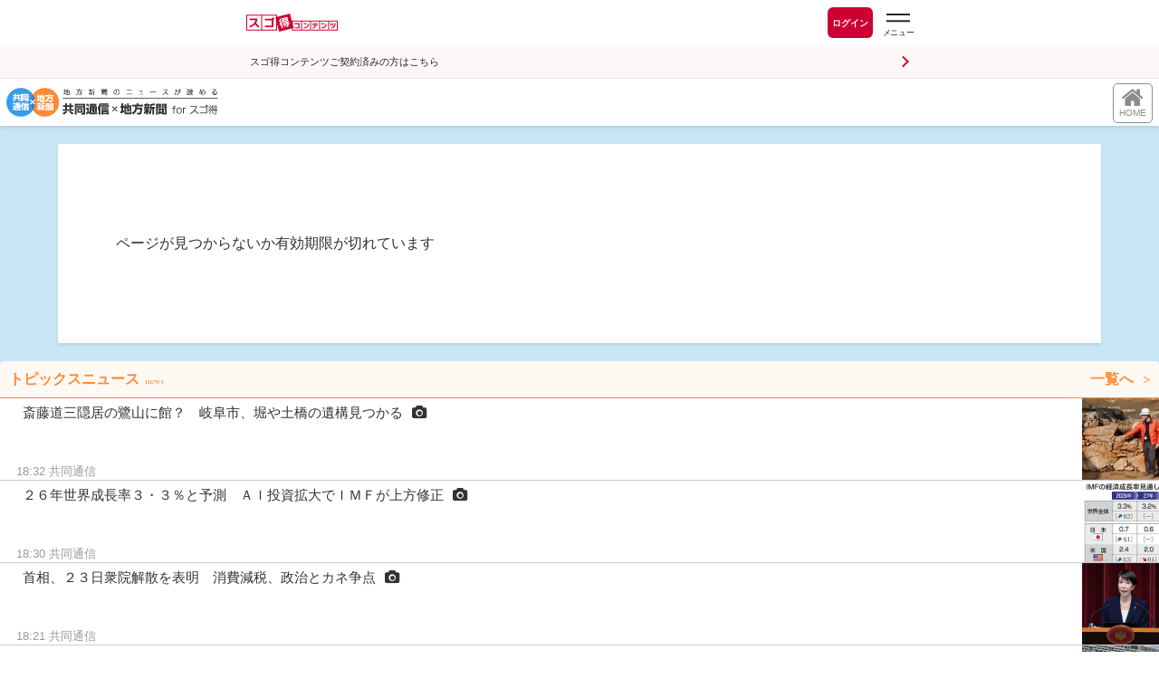

--- FILE ---
content_type: text/html; charset=UTF-8
request_url: https://www.sugotoku.docomo.ne.jp/cs/cpsite.html?url=https://api.provide.newsmart.jp/sugotoku/detail/main/1000_1103445
body_size: 4952
content:
<!DOCTYPE html>
<html lang="ja">
<head>
  <meta charset="utf-8">
  <title>Not Found | 共同通信 × 地方新聞 forスゴ得</title>
  
  <meta name="keywords" content="">
  <meta name="description" content="">
  <link href="//maxcdn.bootstrapcdn.com/font-awesome/4.2.0/css/font-awesome.min.css" rel="stylesheet">
  <link rel="stylesheet" href="https://api.provide.newsmart.jp/css/style-min.php?v=20191105">
  <link href="https://api.provide.newsmart.jp/apple-touch-icon.png" rel="apple-touch-icon-precomposed">
  <!-- Global site tag (gtag.js) - Google Analytics -->
  <script async src="https://www.googletagmanager.com/gtag/js?id=G-CV7Z922CDF"></script>
  <script>
    window.dataLayer = window.dataLayer || [];
    function gtag(){dataLayer.push(arguments);}
    gtag('js', new Date());

    const ga_set = {"cookie_domain":"sugotoku.docomo.ne.jp","custom_map":{"dimension1":"charge_type"},"charge_type":"Paid"};
    let loc = window.location.pathname + window.location.search;
    loc = loc.replace('/cs/cpsite.html?url=https://api.provide.newsmart.jp', '');
    const amp = loc.indexOf('&');
    if (loc.indexOf('?') == -1 && amp != -1) {
      loc = loc.substring(0, amp) + '?' + loc.substring(amp + 1);
    }
    ga_set['page_path'] = loc;
    gtag('config', 'G-CV7Z922CDF', ga_set);
    gtag('config', 'UA-51066336-1', ga_set);
  </script>
<link rel=stylesheet href="/source/sites/default/files/cmn/css/cpsite.css?202506250200" id=dcm_shared_css>
<script src="/source/sites/default/files/cmn/js/dcm.cpsite.libs.js?202406061530"></script>
<script src="/source/sites/default/files/cmn/js/dcm.cpsite.js?202510151200"></script>
<noscript><iframe src="//www.googletagmanager.com/ns.html?id=GTM-54RPL4" height="0" width="0" style="display:none;visibility:hidden"></iframe></noscript><script>(function(w,d,s,l,i){w[l]=w[l]||[];w[l].push({'gtm.start':new Date().getTime(),event:'gtm.js'});var f=d.getElementsByTagName(s)[0],j=d.createElement(s),dl=l!='dataLayer'?'&l='+l:'';j.async=true;j.src='//www.googletagmanager.com/gtm.js?id='+i+dl;f.parentNode.insertBefore(j,f);})(window,document,'script','dataLayer','GTM-54RPL4');</script>
<meta name="viewport" content="width=device-width,minimum-scale=1.0,maximum-scale=1.0,user-scalable=0">
<meta name="format-detection" content="telephone=no">
<meta name="apple-mobile-web-app-capable" content="no">
<meta name="apple-mobile-web-app-status-bar-style" content="default">
</head>
<body>
<!-- ◆ヘッダー -->
<div class="dcm_mainHeader dcm_header">
    <div class="dcm_header-status-wrapper">
        <div class="dcm_contents-wrapper">
            <div class="dcm_contents-wrapper-inner">
                <div class="dcm_header-status">
                
                    <!-- ◆ロゴ -->
                    <div class="dcm_logo-wrapper">
                    <a href="/cs/top.html" class="dcm_home-link" target="_self">
                        <img class="dcm_logo" src="/fnt/cms/design_img/renewal2025/docomo_logo.svg" alt="スゴ得コンテンツ">
                    </a>
                    </div>
                    <!-- ◆会員ステータス・ログインボタン -->
                    <a href="/cs/auth/authenticationauth.html" class="dcm_status-link">
                    <span>ログイン</span>
                    </a>
                    
                    <!-- ◆ハンバーガーメニュー -->
                    <button class="dcm_button-open" id="dcm_js_button_open" type="button" aria-label="スゴ得のメニューはこちらから" data-role="none">
                    <img src="/fnt/cms/design_img/renewal2025/menu.svg" alt="スゴ得のメニューはこちらから">
                    </button>
                </div>
            </div>
        </div>
        <!-- ◆未認証向けのログインボタン -->
        <div class="dcm_header-login-wrapper">
            <a href="/cs/auth/authenticationauth.html" class="dcm_content dcm_header-login">スゴ得コンテンツご契約済みの方はこちら</a>
        </div>
    </div>

    <!-- ◆ハンバーガーメニュー（中身） -->
    <nav class="dcm_mainNavigation dcm_header-navigation dcm_drawer dcm_drawer-enter" id="dcm_js_drawer">
    <div class="dcm_header-navigation-title-wrapper">
        <button class="dcm_header-navigation-button-close" id="dcm_js_button_close" type="button" data-role="none">
        <img src="/fnt/cms/design_img/renewal2025/close.svg">
        </button>
        <h1 class="dcm_header-navigation-title">メニュー</h1>
    </div>
    
    <!--◆検索-->
    <form class="dcm_header-navigation-search-form dcm_js_navigation-search-form">
        <div class="dcm_header-navigation-radio-wrapper">
        <input class="dcm_js_navigation-radio" type="radio" id="dcm_contents" value="contents" name="search-type" checked data-role="none">
        <label for="dcm_contents" data-role="none">コンテンツを探す</label>
        <input class="dcm_js_navigation-radio" type="radio" id="dcm_coupon" name="search-type" value="coupon" data-role="none">
        <label for="dcm_coupon" data-role="none">クーポンを探す</label>
        </div>
        <div class="dcm_header-navigation-free-word-wrapper">
        <input class="dcm_js_navigation-search-text" name="q" autocomplete="off" placeholder="キーワードでコンテンツを検索" data-role="none">
        <button data-role="none"><img src="/fnt/cms/design_img/renewal2025/common_icon_search.svg"></button>
        </div>
    </form>
    <div class="dcm_header-navigation-link-wrapper">
        <a class="dcm_header-navigation-link" href="/cs/case/scene/index.html">
        <span class="large">生活シーン</span>
        <span>から探す</span>
        </a>
        <a class="dcm_header-navigation-link" href="/cs/case/lifestyle/index.html">
        <span class="large">ライフ</span>
        <span class="large">スタイル</span>
        <span>から探す</span>
        </a>
    </div>
    
    <!--◆主要リンク-->
    <ul class="dcm_main-navigation">
        <li>
        <a class="dcm_main-navigation-top" href="/cs/top.html">スゴ得コンテンツトップ</a>
        </li>
        <li>
        <a class="dcm_main-navigation-contents" href="/cs/contents/index.html">コンテンツ・アプリを使う<span class="dcm_js_navigation-contents-new dcm_main-navigation-new">NEW</span></a>
        </li>
        <li>
        <a class="dcm_main-navigation-dpoint" href="/cs/pt/point.html">dポイントをためる</a>
        </li>
        <li>
        <a class="dcm_main-navigation-medal" href="/cs/pt/medal/index.html">メダルであそぶ</a>
        </li>
        <li>
        <a class="dcm_main-navigation-coupon" href="/cs/toku/index.html">クーポンを探す<span class="dcm_js_navigation-coupon-new dcm_main-navigation-new">NEW</span></a>
        </li>
        <li>
        <a class="dcm_main-navigation-lottery" href="/cs/lottery-coupon-lp.html">毎日抽選に参加する<span class="dcm_js_navigation-lottery-can-play dcm_main-navigation-can-play"></span></a>
        </li>
        <li>
        <a class="dcm_main-navigation-challenge" href="/cs/pt/challenge-top.html">毎日チャレンジに参加する<span class="dcm_js_navigation-challenge-can-play dcm_main-navigation-can-play"></span></a>
        </li>
        <li>
        <a class="dcm_main-navigation-roulette" href="https://www.sugotoku.docomo.ne.jp/cs/cpsite.html?url=https%3A%2F%2Fwww.sugotoku-medal.com%2Fmedal%2Fplay%2F1">ルーレットを回す</a>
        </li>
    </ul>
    <ul class="dcm_main-navigation2">
        <li>
        <a class="dcm_main-navigation2-news" href="/cs/news/detail.html">お知らせ</a>
        </li>
        <li>
        <a class="dcm_main-navigation2-service" href="/cs/about.html">スゴ得とは</a>
        </li>
        <li>
        <a class="dcm_main-navigation2-tutorial" href="/cs/tutorial.html">使い方ガイド</a>
        </li>
        <li>
        <a class="dcm_main-navigation2-faq" href="/cs/faq.html">よくあるご質問</a>
        </li>
    </ul>
    
    <!--◆サブリンク【設定・ヘルプ】-->
    <div class="dcm_sub-navigation-wrapper">
        <h2 class="dcm_sub-navigation-title">設定・ヘルプ</h2>
        <ul class="dcm_sub-navigation">
        <li>
            <a href="/cs/device.html">推奨環境・対応機種</a>
        </li>
        </ul>
    </div>
    </nav>
    <div class="dcm_header-overlay dcm_overlay" id="dcm_js_overlay"></div>
</div>

<div id="top" class="container">
  <div class="topLinkWrap"><a id="toTop" class="icon-up" href="#top">TOP</a></div>

<header id="header">
  <h1><a href="/cs/cpsite.html?url=https://api.provide.newsmart.jp/"><img src="https://api.provide.newsmart.jp/images/headerLogo2.png" alt="共同通信 × 地方新聞 forスゴ得"></a></h1>
  <a href="/cs/cpsite.html?url=https://api.provide.newsmart.jp/" class="btnHome">HOME</a>
</header>

<div id="main" class="errorPage">
  <div class="message">ページが見つからないか有効期限が切れています</div>
</div>
<div id="sub">
  <section class="newslist-outer">
    <h2 class="detailListTitle">
        <a href="/cs/cpsite.html?url=https://api.provide.newsmart.jp/sugotoku/index/0#main-1-1">トピックスニュース <span class="serif">news</span>        <span class="detailListLink">一覧へ</span></a>
    </h2>
    <div>
      <ul class="newslist content">
        <li style="display: list-item;"><a href="/cs/cpsite.html?url=https://api.provide.newsmart.jp/sugotoku/detail/main/1000_1288848" class="hasphoto"><div class="thumb" style="background-image:url(https://api.provide.newsmart.jp/images/sugotoku/1000_1288848_1_20260119190010_s.jpg);"></div><p class="listTitle">斎藤道三隠居の鷺山に館？　岐阜市、堀や土橋の遺構見つかる</p><p class="listMeta"><time>18:32</time>&nbsp;共同通信</p></a></li>
        <li style="display: list-item;"><a href="/cs/cpsite.html?url=https://api.provide.newsmart.jp/sugotoku/detail/main/1000_1288847" class="hasphoto"><div class="thumb" style="background-image:url(https://api.provide.newsmart.jp/images/sugotoku/1000_1288847_1_20260119190009_s.jpg);"></div><p class="listTitle">２６年世界成長率３・３％と予測　ＡＩ投資拡大でＩＭＦが上方修正</p><p class="listMeta"><time>18:30</time>&nbsp;共同通信</p></a></li>
        <li style="display: list-item;"><a href="/cs/cpsite.html?url=https://api.provide.newsmart.jp/sugotoku/detail/main/1000_1288835" class="hasphoto"><div class="thumb" style="background-image:url(https://api.provide.newsmart.jp/images/sugotoku/1000_1288835_1_20260119190008_s.jpg);"></div><p class="listTitle">首相、２３日衆院解散を表明　消費減税、政治とカネ争点</p><p class="listMeta"><time>18:21</time>&nbsp;共同通信</p></a></li>
        <li style="display: list-item;"><a href="/cs/cpsite.html?url=https://api.provide.newsmart.jp/sugotoku/detail/main/1000_1288840" class="hasphoto"><div class="thumb" style="background-image:url(https://api.provide.newsmart.jp/images/sugotoku/1000_1288840_1_20260119190011_s.jpg);"></div><p class="listTitle">ソフトバンク柳田「１番で」　自主練習公開、開幕先発に意欲</p><p class="listMeta"><time>18:12</time>&nbsp;共同通信</p></a></li>
        <li style="display: list-item;"><a href="/cs/cpsite.html?url=https://api.provide.newsmart.jp/sugotoku/detail/main/1000_1288832" class="hasphoto"><div class="thumb" style="background-image:url(https://api.provide.newsmart.jp/images/sugotoku/1000_1288832_1_20260119190003_s.jpg);"></div><p class="listTitle">室内に物色の形跡なし　愛知女性殺害、現場検証を継続</p><p class="listMeta"><time>17:59</time>&nbsp;共同通信</p></a></li>
      </ul>
    </div>
  </section>

  <section class="select-area">
    <h2 class="cp_selectTitle">エリアから選ぶ</h2>
    <ul class="areaLists">
  <li><a href="/cs/cpsite.html?url=https://api.provide.newsmart.jp/sugotoku/index/8">北海道</a></li>
  <li><a href="/cs/cpsite.html?url=https://api.provide.newsmart.jp/sugotoku/index/1">東北</a></li>
  <li><a href="/cs/cpsite.html?url=https://api.provide.newsmart.jp/sugotoku/index/2">関東</a></li>
  <li><a href="/cs/cpsite.html?url=https://api.provide.newsmart.jp/sugotoku/index/3">中部</a></li>
  <li><a href="/cs/cpsite.html?url=https://api.provide.newsmart.jp/sugotoku/index/4">関西</a></li>
  <li><a href="/cs/cpsite.html?url=https://api.provide.newsmart.jp/sugotoku/index/5">中四国</a></li>
  <li><a href="/cs/cpsite.html?url=https://api.provide.newsmart.jp/sugotoku/index/6">九州</a></li>
  <li><a href="/cs/cpsite.html?url=https://api.provide.newsmart.jp/sugotoku/index/7">沖縄</a></li>
</ul>
  </section>
  <section class="select-cp">
    <h2 class="cp_selectTitle">新聞社から選ぶ</h2>
      <section>
    <div>
      <ul class="cpLogoLists">
        <li><a href="/cs/cpsite.html?url=https://api.provide.newsmart.jp/sugotoku/cp/1054"><img src="https://api.provide.newsmart.jp/images/spacer.gif" width="100" height="35" class="cp_logo cp_1054" alt="北海道新聞" /></a></li>
        <li><a href="/cs/cpsite.html?url=https://api.provide.newsmart.jp/sugotoku/cp/1006"><img src="https://api.provide.newsmart.jp/images/spacer.gif" width="100" height="35" class="cp_logo cp_1006" alt="河北新報" /></a></li>
        <li><a href="/cs/cpsite.html?url=https://api.provide.newsmart.jp/sugotoku/cp/1070"><img src="https://api.provide.newsmart.jp/images/spacer.gif" width="100" height="35" class="cp_logo cp_1070" alt="東奥日報" /></a></li>
        <li><a href="/cs/cpsite.html?url=https://api.provide.newsmart.jp/sugotoku/cp/1059"><img src="https://api.provide.newsmart.jp/images/spacer.gif" width="100" height="35" class="cp_logo cp_1059" alt="デーリー東北" /></a></li>
        <li><a href="/cs/cpsite.html?url=https://api.provide.newsmart.jp/sugotoku/cp/1076"><img src="https://api.provide.newsmart.jp/images/spacer.gif" width="100" height="35" class="cp_logo cp_1076" alt="秋田魁新報" /></a></li>
        <li><a href="/cs/cpsite.html?url=https://api.provide.newsmart.jp/sugotoku/cp/1067"><img src="https://api.provide.newsmart.jp/images/spacer.gif" width="100" height="35" class="cp_logo cp_1067" alt="山形新聞" /></a></li>
        <li><a href="/cs/cpsite.html?url=https://api.provide.newsmart.jp/sugotoku/cp/1060"><img src="https://api.provide.newsmart.jp/images/spacer.gif" width="100" height="35" class="cp_logo cp_1060" alt="岩手日報" /></a></li>
        <li><a href="/cs/cpsite.html?url=https://api.provide.newsmart.jp/sugotoku/cp/1001"><img src="https://api.provide.newsmart.jp/images/spacer.gif" width="100" height="35" class="cp_logo cp_1001" alt="福島民報" /></a></li>
        <li><a href="/cs/cpsite.html?url=https://api.provide.newsmart.jp/sugotoku/cp/1004"><img src="https://api.provide.newsmart.jp/images/spacer.gif" width="100" height="35" class="cp_logo cp_1004" alt="福島民友新聞" /></a></li>
        <li><a href="/cs/cpsite.html?url=https://api.provide.newsmart.jp/sugotoku/cp/1045"><img src="https://api.provide.newsmart.jp/images/spacer.gif" width="100" height="35" class="cp_logo cp_1045" alt="茨城新聞" /></a></li>
        <li><a href="/cs/cpsite.html?url=https://api.provide.newsmart.jp/sugotoku/cp/1008"><img src="https://api.provide.newsmart.jp/images/spacer.gif" width="100" height="35" class="cp_logo cp_1008" alt="千葉日報" /></a></li>
        <li><a href="/cs/cpsite.html?url=https://api.provide.newsmart.jp/sugotoku/cp/9049"><img src="https://api.provide.newsmart.jp/images/spacer.gif" width="100" height="35" class="cp_logo cp_9049" alt="東京新聞" /></a></li>
        <li><a href="/cs/cpsite.html?url=https://api.provide.newsmart.jp/sugotoku/cp/9015"><img src="https://api.provide.newsmart.jp/images/spacer.gif" width="100" height="35" class="cp_logo cp_9015" alt="神奈川新聞" /></a></li>
        <li><a href="/cs/cpsite.html?url=https://api.provide.newsmart.jp/sugotoku/cp/1039"><img src="https://api.provide.newsmart.jp/images/spacer.gif" width="100" height="35" class="cp_logo cp_1039" alt="埼玉新聞" /></a></li>
        <li><a href="/cs/cpsite.html?url=https://api.provide.newsmart.jp/sugotoku/cp/1072"><img src="https://api.provide.newsmart.jp/images/spacer.gif" width="100" height="35" class="cp_logo cp_1072" alt="新潟日報" /></a></li>
        <li><a href="/cs/cpsite.html?url=https://api.provide.newsmart.jp/sugotoku/cp/9020"><img src="https://api.provide.newsmart.jp/images/spacer.gif" width="100" height="35" class="cp_logo cp_9020" alt="中日新聞" /></a></li>
        <li><a href="/cs/cpsite.html?url=https://api.provide.newsmart.jp/sugotoku/cp/1017"><img src="https://api.provide.newsmart.jp/images/spacer.gif" width="100" height="35" class="cp_logo cp_1017" alt="伊勢新聞" /></a></li>
        <li><a href="/cs/cpsite.html?url=https://api.provide.newsmart.jp/sugotoku/cp/1075"><img src="https://api.provide.newsmart.jp/images/spacer.gif" width="100" height="35" class="cp_logo cp_1075" alt="岐阜新聞" /></a></li>
        <li><a href="/cs/cpsite.html?url=https://api.provide.newsmart.jp/sugotoku/cp/1074"><img src="https://api.provide.newsmart.jp/images/spacer.gif" width="100" height="35" class="cp_logo cp_1074" alt="北日本新聞" /></a></li>
        <li><a href="/cs/cpsite.html?url=https://api.provide.newsmart.jp/sugotoku/cp/1007"><img src="https://api.provide.newsmart.jp/images/spacer.gif" width="100" height="35" class="cp_logo cp_1007" alt="北國新聞" /></a></li>
        <li><a href="/cs/cpsite.html?url=https://api.provide.newsmart.jp/sugotoku/cp/1018"><img src="https://api.provide.newsmart.jp/images/spacer.gif" width="100" height="35" class="cp_logo cp_1018" alt="福井新聞" /></a></li>
        <li><a href="/cs/cpsite.html?url=https://api.provide.newsmart.jp/sugotoku/cp/1009"><img src="https://api.provide.newsmart.jp/images/spacer.gif" width="100" height="35" class="cp_logo cp_1009" alt="京都新聞" /></a></li>
        <li><a href="/cs/cpsite.html?url=https://api.provide.newsmart.jp/sugotoku/cp/1071"><img src="https://api.provide.newsmart.jp/images/spacer.gif" width="100" height="35" class="cp_logo cp_1071" alt="神戸新聞" /></a></li>
        <li><a href="/cs/cpsite.html?url=https://api.provide.newsmart.jp/sugotoku/cp/9030"><img src="https://api.provide.newsmart.jp/images/spacer.gif" width="100" height="35" class="cp_logo cp_9030" alt="紀伊民報" /></a></li>
        <li><a href="/cs/cpsite.html?url=https://api.provide.newsmart.jp/sugotoku/cp/1073"><img src="https://api.provide.newsmart.jp/images/spacer.gif" width="100" height="35" class="cp_logo cp_1073" alt="山陽新聞" /></a></li>
        <li><a href="/cs/cpsite.html?url=https://api.provide.newsmart.jp/sugotoku/cp/1077"><img src="https://api.provide.newsmart.jp/images/spacer.gif" width="100" height="35" class="cp_logo cp_1077" alt="山陰中央新報" /></a></li>
        <li><a href="/cs/cpsite.html?url=https://api.provide.newsmart.jp/sugotoku/cp/9037"><img src="https://api.provide.newsmart.jp/images/spacer.gif" width="100" height="35" class="cp_logo cp_9037" alt="愛媛新聞" /></a></li>
        <li><a href="/cs/cpsite.html?url=https://api.provide.newsmart.jp/sugotoku/cp/1058"><img src="https://api.provide.newsmart.jp/images/spacer.gif" width="100" height="35" class="cp_logo cp_1058" alt="徳島新聞" /></a></li>
        <li><a href="/cs/cpsite.html?url=https://api.provide.newsmart.jp/sugotoku/cp/1012"><img src="https://api.provide.newsmart.jp/images/spacer.gif" width="100" height="35" class="cp_logo cp_1012" alt="西日本新聞" /></a></li>
        <li><a href="/cs/cpsite.html?url=https://api.provide.newsmart.jp/sugotoku/cp/1040"><img src="https://api.provide.newsmart.jp/images/spacer.gif" width="100" height="35" class="cp_logo cp_1040" alt="西スポ" /></a></li>
        <li><a href="/cs/cpsite.html?url=https://api.provide.newsmart.jp/sugotoku/cp/9041"><img src="https://api.provide.newsmart.jp/images/spacer.gif" width="100" height="35" class="cp_logo cp_9041" alt="大分合同新聞" /></a></li>
        <li><a href="/cs/cpsite.html?url=https://api.provide.newsmart.jp/sugotoku/cp/1068"><img src="https://api.provide.newsmart.jp/images/spacer.gif" width="100" height="35" class="cp_logo cp_1068" alt="宮崎日日新聞" /></a></li>
        <li><a href="/cs/cpsite.html?url=https://api.provide.newsmart.jp/sugotoku/cp/1002"><img src="https://api.provide.newsmart.jp/images/spacer.gif" width="100" height="35" class="cp_logo cp_1002" alt="長崎新聞" /></a></li>
        <li><a href="/cs/cpsite.html?url=https://api.provide.newsmart.jp/sugotoku/cp/1003"><img src="https://api.provide.newsmart.jp/images/spacer.gif" width="100" height="35" class="cp_logo cp_1003" alt="佐賀新聞" /></a></li>
        <li><a href="/cs/cpsite.html?url=https://api.provide.newsmart.jp/sugotoku/cp/9043"><img src="https://api.provide.newsmart.jp/images/spacer.gif" width="100" height="35" class="cp_logo cp_9043" alt="熊本日日新聞" /></a></li>
        <li><a href="/cs/cpsite.html?url=https://api.provide.newsmart.jp/sugotoku/cp/1013"><img src="https://api.provide.newsmart.jp/images/spacer.gif" width="100" height="35" class="cp_logo cp_1013" alt="南日本新聞" /></a></li>
        <li><a href="/cs/cpsite.html?url=https://api.provide.newsmart.jp/sugotoku/cp/1044"><img src="https://api.provide.newsmart.jp/images/spacer.gif" width="100" height="35" class="cp_logo cp_1044" alt="沖縄タイムス" /></a></li>
        <li><a href="/cs/cpsite.html?url=https://api.provide.newsmart.jp/sugotoku/cp/1043"><img src="https://api.provide.newsmart.jp/images/spacer.gif" width="100" height="35" class="cp_logo cp_1043" alt="琉球新報" /></a></li>
        <li><a href="/cs/cpsite.html?url=https://api.provide.newsmart.jp/sugotoku/index/0#mainnews"><img src="https://api.provide.newsmart.jp/images/spacer.gif" width="100" height="35" class="cp_logo cp_kyodo" alt="共同通信社"></a></li>
      </ul>
    </div>
  </section>
  </section>
</div><!-- /#sub -->

<footer id="footer">
  <ul class="footerMenu">
    <li><a href="https://www.sugotoku.docomo.ne.jp/cs/faq.html"><span>よくある質問</span><span>&nbsp;/&nbsp;お問い合わせ</span></a></li>
    <li><a href="https://www.sugotoku.docomo.ne.jp/cs/rule.html">利用規約</a></li>
    <li><a href="https://www.sugotoku.docomo.ne.jp/cs/representation.html">提供事業者に関する表示</a></li>
    <li><a href="/cs/cpsite.html?url=https://api.provide.newsmart.jp/sugotoku/pages/personal_data">お客さまのご利用端末からの情報の外部送信について</a></li>
  </ul>
  <p class="copy"><span>(C) Kyodo News Digital Co., Ltd.</span> <span>All Rights Reserved.<span></p>
</footer>

</div><!--/.container-->
<script type="text/javascript" src="https://api.provide.newsmart.jp/js/jquery-3.7.1.min.js"></script>
<script type="text/javascript" src="https://api.provide.newsmart.jp/js/common.js"></script>
<a href="#" id="dcm_bookmarkArea" class="dcm_basic_button dcm_type_radius dcm_type_red">お気に入りに登録</a>
<footer class="dcm_mainFooter dcm_footer">
    <div class="dcm_footer_wrapper">NTT DOCOMO, INC.</div>
</footer>

<span id="dcm_ui_global" data-content-id="01cpn025001"></span>
<script>var termKind = 3;var userKind = 0;var contractA2 = '';var contentId ='01cpn025001';var cpFlag ='0';var karteId ='';</script>

</body>
</html>



--- FILE ---
content_type: text/css; charset=utf-8
request_url: https://api.provide.newsmart.jp/css/style-min.php?v=20191105
body_size: 21068
content:
@charset "UTF-8";@import url(https://fonts.googleapis.com/css?family=Quicksand:400,700|EB+Garamond);@font-face{font-family:"flexslider-icon";src:url(fonts/flexslider-icon.eot);src:url(fonts/flexslider-icon.eot?#iefix) format("embedded-opentype"),url(fonts/flexslider-icon.woff) format("woff"),url(fonts/flexslider-icon.ttf) format("truetype"),url(fonts/flexslider-icon.svg#flexslider-icon) format("svg");font-weight:400;font-style:normal}.flex-container a:focus,.flex-container a:hover,.flex-slider a:focus,.flex-slider a:hover{outline:0}.flex-control-nav,.flex-direction-nav,.slides,.slides>li{margin:0;padding:0;list-style:none}.flex-pauseplay span{text-transform:capitalize}.flexslider{padding:0;margin:0 0 60px;background:#fff;border:4px solid #fff;position:relative;zoom:1;border-radius:4px;-o-box-shadow:"" 0 1px 4px rgba(0,0,0,.2);box-shadow:"" 0 1px 4px rgba(0,0,0,.2)}.flexslider .slides>li{display:none;-webkit-backface-visibility:hidden}.flexslider .slides img{width:100%;display:block;height:auto}.flexslider .slides:after{content:" ";display:block;clear:both;visibility:hidden;line-height:0;height:0}html[xmlns] .flexslider .slides{display:block}* html .flexslider .slides{height:1%}.no-js .flexslider .slides>li:first-child{display:block}.flexslider .slides{zoom:1}.flex-viewport{max-height:2000px;transition:all 1s ease}.loading .flex-viewport{max-height:300px}.carousel li{margin-right:5px}.flex-direction-nav{*height:0}.flex-direction-nav a,.flex-pauseplay a{display:block;position:absolute;z-index:10;overflow:hidden;cursor:pointer}.flex-direction-nav a,.flex-direction-nav a:before{color:rgba(0,0,0,.8);text-shadow:1px 1px 0 rgba(255,255,255,.3)}.flex-direction-nav a{text-decoration:none;width:40px;height:40px;margin:-20px 0 0;top:50%;opacity:0;transition:all .3s ease-in-out}.flex-direction-nav a:before{font-family:"flexslider-icon";font-size:40px;display:inline-block;content:"\f001"}.flex-direction-nav a.flex-next:before{content:"\f002"}.flex-direction-nav .flex-prev{left:-50px}.flex-direction-nav .flex-next{right:-50px;text-align:right}.flexslider:hover .flex-direction-nav .flex-prev{opacity:.7;left:10px}.flex-control-thumbs img:hover,.flex-pauseplay a:hover,.flexslider:hover .flex-direction-nav .flex-next:hover,.flexslider:hover .flex-direction-nav .flex-prev:hover{opacity:1}.flexslider:hover .flex-direction-nav .flex-next{opacity:.7;right:10px}.flex-direction-nav .flex-disabled{opacity:0!important;filter:alpha(opacity=0);cursor:default}.flex-pauseplay a{width:20px;height:20px;bottom:5px;left:10px;opacity:.8;color:#000}.flex-pauseplay a:before{font-family:"flexslider-icon";font-size:20px;display:inline-block;content:"\f004"}.flex-pauseplay a.flex-play:before{content:"\f003"}.flex-control-nav{width:100%;position:absolute;bottom:-40px;text-align:center}.flex-control-nav li{margin:0 6px;display:inline-block;zoom:1;*display:inline}.flex-control-paging li a{width:11px;height:11px;display:block;background:#666;background:rgba(0,0,0,.5);cursor:pointer;text-indent:-9999px;-o-box-shadow:inset 0 0 3px rgba(0,0,0,.3);box-shadow:inset 0 0 3px rgba(0,0,0,.3);border-radius:20px}.flex-control-paging li a:hover{background:#333;background:rgba(0,0,0,.7)}.flex-control-paging li a.flex-active{background:#000;background:rgba(0,0,0,.9);cursor:default}.flex-control-thumbs{margin:5px 0 0;position:static;overflow:hidden}.flex-control-thumbs li{width:25%;float:left;margin:0}.flex-control-thumbs img{width:100%;height:auto;display:block;opacity:.7;cursor:pointer;transition:all 1s ease}.flex-control-thumbs .flex-active{opacity:1;cursor:default}@media screen and (max-width:860px){.flex-direction-nav .flex-prev{opacity:1;left:10px}.flex-direction-nav .flex-next{opacity:1;right:10px}}[class*=" icon-"]:before,[class^=icon-]:before{display:inline-block;font:14px/1 FontAwesome;font-size:inherit;text-rendering:auto;-webkit-font-smoothing:antialiased;-moz-osx-font-smoothing:grayscale}.icon-up:before{content:"\f062"}.icon-left:before{content:"\f060"}abbr,acronym,address,applet,article,aside,audio,b,big,canvas,caption,center,cite,code,dd,del,details,dfn,div,dl,dt,em,figcaption,footer,h1,h2,h3,h4,h5,h6,header,hgroup,html,i,iframe,ins,kbd,label,li,mark,menu,nav,object,ol,p,pre,q,s,samp,section,small,span,strike,strong,summary,table,tbody,tfoot,th,thead,time,tr,tt,u,ul,var,video{margin:0;padding:0;border:0;outline:0;font:inherit;vertical-align:baseline}blockquote,body,figure,form{padding:0;border:0;outline:0;font:inherit;vertical-align:baseline}img,sub,sup,td{margin:0;padding:0;outline:0;font:inherit}sub,sup,td{border:0}fieldset,legend{outline:0;font:inherit}a,ins{text-decoration:none}a,fieldset,legend{vertical-align:baseline}a,legend{margin:0}a{padding:0;font-size:100%;background:0 0;color:#333}article,aside,details,figcaption,figure,footer,header,hgroup,menu,nav,section{display:block}ol,ul{list-style:none}blockquote,q{quotes:none}blockquote:after,blockquote:before,q:after,q:before{content:none}ins{background:#ff9;color:#000}del{text-decoration:line-through}table{border-collapse:collapse;border-spacing:0}audio,canvas,video{display:inline-block;*display:inline;*zoom:1}audio:not([controls]){display:none}[hidden]{display:none}html{overflow-y:scroll;-moz-text-size-adjust:100%;-webkit-text-size-adjust:100%}body{font-size:16px;line-height:1.3;margin:0;-moz-text-size-adjust:none;-webkit-text-size-adjust:none}body,button,input,select,textarea{font-family:ArialMT,"Hiragino Kaku Gothic ProN","ヒラギノ角ゴ ProN W3",メイリオ,sans-serif;color:#333}abbr[title]{border-bottom:1px dotted}b,strong{font-weight:700}blockquote{margin:1em 40px}dfn,mark{font-style:italic}hr,img{border:0}hr{display:block;height:1px;border-top:1px solid #ccc;margin:1em 0;padding:0}mark{background:#ff0;color:#000;font-weight:700}code,kbd,pre,samp{font-family:monospace,monospace;_font-family:"courier new",monospace;font-size:1em}pre{white-space:pre-wrap;word-wrap:break-word}small{font-size:85%}sub,sup{font-size:75%;line-height:0;position:relative;vertical-align:baseline}sup{top:-.5em}sub{bottom:-.25em}nav ol,nav ul{list-style:none;list-style-image:none;margin:0;padding:0}img{-ms-interpolation-mode:bicubic;vertical-align:middle}svg:not(:root){overflow:hidden}fieldset,legend{border:0;padding:0}#area-nav li,fieldset,figure,form{margin:0}label{cursor:pointer}legend{*margin-left:-7px}button,input,select{vertical-align:baseline}button,input,select,textarea{font-size:100%;margin:0;*vertical-align:middle}button,input{line-height:normal;*overflow:visible}table button,table input{*overflow:auto}button,input[type=button],input[type=reset],input[type=submit]{cursor:pointer;-moz-appearance:button;-webkit-appearance:button}input[type=checkbox],input[type=radio]{box-sizing:border-box}input[type=search]{-webkit-appearance:textfield;box-sizing:content-box}input[type=search]::-webkit-search-decoration{-moz-appearance:none;-webkit-appearance:none}button::-moz-focus-inner,input::-moz-focus-inner{border:0;padding:0}textarea{overflow:auto;vertical-align:top;resize:vertical}input:invalid,textarea:invalid{background-color:#f0dddd}td{vertical-align:top}a:active,a:hover,a:visited{text-decoration:none}.clearfix:after,.clearfix:before{content:"";display:table}.clearfix:after{clear:both}.clearfix{zoom:1}.container{background:#c8e6f5;color:#333;font-family:ArialMT,"Hiragino Kaku Gothic ProN","ヒラギノ角ゴ ProN W3",メイリオ,sans-serif}#header{position:relative;z-index:100;background:#fff;box-shadow:0 2px 3px rgba(0,0,0,.1)}#header h1 img{height:32px;padding:10px 7px}#header .btnHome,.news_block span{position:absolute;text-align:center}#header .btnHome{right:7px;top:50%;display:block;width:42px;height:42px;float:right;border:1px solid #8c8c8c;border-radius:5px;margin-top:-21px;color:#8c8c8c;font-size:10px}#header .btnHome:before{content:"\f015";display:block;margin-top:5px;font:26px "FontAwesome";line-height:.8}.flashLinks{background:#272727}.news_block{position:relative;height:40px;background:#ffe7e7;border:0;border-radius:0;box-shadow:none;transition:.8s;margin:0 auto;opacity:0;overflow:hidden;line-height:40px}.news_block span{top:0;left:0;width:44px;background:#dc2f2f;z-index:1;color:#fff;font-size:13px;line-height:40px}.news_block .flash_slide{height:40px}.news_block .flash_slide li a{display:block;height:40px;padding-left:50px;color:#dc2f2f;font-weight:700;line-height:40px}.photoNews{background:#272727;padding:3% 0 1%;overflow:hidden}.imgPhotonews,.imgPhotonewsKyodo{float:left;opacity:0;width:62%;background:50% 0/cover no-repeat;padding:0 2% 2% 3%}.imgPhotonews{width:30%;padding:0 2% 2% 0}.imgPhotonews:nth-child(4){clear:both;padding-left:3%}.imgPhotonews a,.imgPhotonewsKyodo a{position:relative;display:block;width:100%;height:0;box-sizing:border-box}.imgPhotonews span,.imgPhotonewsKyodo span{position:absolute;right:0;bottom:0;background:rgba(0,0,0,.7);padding:3px 5px;color:#fff;font-size:70%;font-weight:400}#main h2,#sub h2{padding:5px;background:#333;color:#fff}#main h2.cpTitle{font-size:100%;text-align:center}#main h2.kyodoTitle{background:#1482d7;font-weight:400}#main h2.cp_selectTitle,#main h2.localTitle,#sub h2.cp_selectTitle{background:#f27215;font-weight:400}#main h3{font-size:110%;margin-bottom:0}.featureLinks{clear:both;margin:10px;background:#fff;border-radius:4px;box-shadow:0 2px 3px #aaa}#main .featureLinks h2{background:#fff8f3;padding:10px;border-top:1px solid #ffe6d3;border-bottom:1px solid #ff8b36;border-radius:4px 4px 0 0;color:#ff8b36;font-size:100%;font-weight:700;text-align:center}.featureLists li a{position:relative;min-height:70px;display:-moz-box;display:-webkit-box;-moz-box-align:center;-webkit-box-align:center;border-bottom:1px solid #ccc;padding:0 15px}.featureLists li{border:0}.featureLists li p{padding:0 80px 0 10px}.featureLists li img{position:absolute;right:0;top:0;width:70px;height:70px}.typetabs{font-weight:700}.typetabs li{float:left;width:50%;margin:0}.typetab{display:block;padding:15px 0;background-color:#8b8b8b;background-image:linear-gradient(to bottom,#9c9c9c,#8b8b8b);color:#fff;box-sizing:border-box;border-left:5px solid #c8e6f5;border-right:5px solid #c8e6f5;font-size:90%;text-align:center;line-height:1em}.typetabL{border-left:10px solid #c8e6f5}.typetabR{border-right:10px solid #c8e6f5}.typetab .serif{font:12px "EB Garamond",serif;margin-left:2px}.typetab.active{background:#fff;color:#369ceb}.localnews .typetab.active{color:#ff8b36}#area-nav{width:20%;min-width:70px;border-right:1px solid #ff8b36;z-index:100;white-space:nowrap}#area-nav li a,#menu_kyodo li{box-sizing:border-box;text-align:center}#area-nav li a{display:block;padding:22px 5px;background:#fff8f3;border-bottom:1px solid #ff8b36;color:#ff8b36}#area-nav li a.active{background-color:#ff8b36;position:relative;color:#fff}#area-nav li a.active:after{position:absolute;top:0;right:-15px;content:"";width:0;height:0;border-top:32px solid transparent;border-left:15px solid #ff8b36;border-bottom:32px solid transparent;z-index:99}#area-newslist{display:-webkit-box;background:#f7f7f7;padding-bottom:64px}#area-newslist,#main-newslist{position:relative}#localNewslist{background:#fff;min-height:728px;-webkit-box-flex:1;-moz-box-flex:1}#mainNewslist ul{min-height:330px;background:#fff}#menu_kyodo li{width:20%;background:#def1f9;border-bottom:1px solid #ccc;border-right:1px solid #ccc;-moz-box-sizing:border-box;-webkit-box-sizing:border-box;color:#888;font-size:65%;font-weight:400;line-height:38px}#menu_kyodo li:last-child{border-right:1px solid #fff}#menu_kyodo li.active{background:#fff;border-bottom:1px solid #fff;color:#369ceb}#main .newslist-outer.noPagenav{padding-bottom:0}.message{width:80%;text-align:center;padding:180px 20px 0}.newslist-outer>.message{width:100%;background:#fff;padding:100px 0}.newslist{font-size:95%}.newslist li{position:relative;min-height:90px;background-color:#fff;border-bottom:1px solid #ccc;overflow:hidden;line-height:120%}#sub .newslist li:last-child,.newslist li:last-child{border-bottom:0}.newslist.noThumb li{height:60px;min-height:65px}.newslist li a{display:block;box-sizing:border-box;padding:7px 10px 15px 25px}#mainNewslist .newslist li a{padding-left:10px}.hasphoto .thumb{float:right;margin:-7px -15px 0 10px;width:90px;height:90px;background:no-repeat center top;background-size:cover}.listMeta{position:absolute;left:18px;bottom:0;color:#999;font-size:85%}.footerMenu li a:before,a.hasphoto p.listTitle:after{content:"\f030";padding:10px;font-family:"FontAwesome"}.cpLogoLists{background:#fff;padding:7px 0;overflow:hidden}.cpLogoLists li{float:left;width:33.333333%}#sub .areaLists li a,.cpLogoLists li a{display:block;width:96%;border:1px solid #ccc;margin:3px 2%}.cpLogoLists li a{padding:8px 0;text-align:center}.cp_logo{width:100px;background:url(../images/sgtk_cplogos.png?v=20231025) no-repeat 100px 100px;background-size:220px}.cp_1054{background-position:2px -402px}.cp_1006{background-position:0 6px}.cp_1070{background-position:-121px 6px}.cp_1059{background-position:1px -24px}.cp_1076{background-position:-121px -370px}.cp_1067{background-position:-121px -619px}.cp_1060{background-position:-122px -25px}.cp_1001{background-position:2px -56px}.cp_1004{background-position:-121px -55px}.cp_1045{background-position:1px -87px}.cp_1078{background-position:-121px -558px}.cp_1008{background-position:-121px -87px}.cp_9049{background-position:-121px -462px}.cp_9015{background-position:-123px -432px}.cp_1039{background-position:2px -118px}.cp_1072{background-position:-123px -338px}.cp_9020{background-position:2px -462px}.cp_1017{background-position:-121px -118px}.cp_1061{background-position:3px -149px}.cp_1075{background-position:-121px -527px}.cp_1074{background-position:-121px -151px}.cp_1007{background-position:0 -180px}.cp_1018{background-position:2px -494px}.cp_1009{background-position:-121px -402px}.cp_1071{background-position:-121px -180px}.cp_9030{background-position:2px -558px}.cp_1073{background-position:2px -213px}.cp_1077{background-position:2px -619px}.cp_9037{background-position:2px -589px}.cp_1058{background-position:-123px -211px}.cp_1012{background-position:2px -432px}.cp_1040{background-position:-121px -589px}.cp_9041{background-position:-121px -494px}.cp_1011{background-position:2px -245px}.cp_1068{background-position:-121px -244px}.cp_1002{background-position:3px -277px}.cp_1003{background-position:-121px -275px}.cp_9043{background-position:2px -527px}.cp_1013{background-position:2px -308px}.cp_1044{background-position:-119px -307px}.cp_1043{background-position:2px -338px}.cp_kyodo{background-position:1px -370px}#footer{background:#464646;color:#fff}#footer span{display:inline-block}.footerMenu{padding:15px 10px;display:flex;flex-wrap:wrap}.footerMenu li{width:50%}.footerMenu li a{position:relative;padding:10px 5px 10px 30px;display:block;color:#fff}.footerMenu li a:before{position:absolute;content:"\f138";left:0;top:0;color:#fff}.copy{clear:both;padding:5px;background:#606060;overflow:hidden;color:#fff;text-align:right;font-size:75%}.pageDetail{background:#fff;overflow:hidden;color:#555}#main.pageDetail h2{padding:10px;background:#eee;margin:0 auto 20px;color:#000;font-size:110%;font-weight:700;text-align:justify}.pageDetail p,p.caption{padding:0 15px;text-align:justify;line-height:1.6em}.photo{clear:both;float:right;width:125px;margin:0 0 15px 15px;background-color:#fff;box-shadow:0 2px 3px rgba(0,0,0,.1)}.photo a,.photo img{display:block}.photo img{width:100%;margin-bottom:5px}p.caption{font-size:75%;padding:5px;line-height:1.4em}.detailMeta{background:#eee;padding:7px 5px;margin:15px;float:right;text-align:right}#swipebox-caption{line-height:25px;padding:10px 0;height:auto}#sub .detailListTitle{background:#fff8f3;padding:10px;border-bottom:1px solid #ff8b36;border-radius:4px 4px 0 0;color:#ff8b36;font-size:100%;font-weight:700;text-align:center}#sub .newslist-outer .detailListTitle{position:relative;padding:0;text-align:left}#sub .newslist-outer .detailListTitle a{display:block;padding:10px;color:inherit}#sub .newslist-outer .serif{font:65% "EB Garamond",serif;margin-left:2px}#sub .newslist-outer .detailListLink{position:absolute;right:10px}#sub .newslist-outer .detailListLink:after{content:">";margin-left:10px;font:15px "Quicksand",sans-serif}#sub .select-area{background:#fff}#sub .areaLists{padding:7px 0;overflow:hidden}#sub .areaLists li{width:50%;float:left;text-align:center;color:#ff8b36;box-sizing:border-box}#sub .areaLists li a{padding:15px 0}#sub .areaLists li a:active,#sub .areaLists li a:hover{background:#fff8f3;transition:.5s}.page_navigation{display:-webkit-box;width:100%;position:absolute;bottom:0;left:0;z-index:999;background:#fff;margin-top:-1px;border-top:1px solid #ccc;font:200% "Quicksand",sans-serif;text-align:center}.page_navigation a{width:14.2857142857%;height:65px;line-height:65px;display:block;border-left:1px solid #ccc;margin-left:-1px;color:#aaa;text-align:center}.page_link{-webkit-box-flex:1;-moz-box-flex:1}.page_navigation a:first-child{border-left:1px solid #ccc;margin-left:-2px}.next_link,.previous_link{background:#f7f7f7;display:block}.page_navigation a.no_more{color:#eee}.page_navigation .active_page{background:#dff2f9;color:#369ceb}#localNewslist .page_navigation .active_page{background:#fff8f3;color:#ff8b36}.ellipse{display:none!important}.topLinkWrap{max-width:600px;margin:auto}#toTop,.lp_btn_sugotoku a:after{position:absolute;right:5px;color:#fff}#floatBackBtn,#toTop{z-index:9999;display:block;opacity:0;border-radius:5px;padding:7px;background-color:rgba(0,0,0,.5);font:20px "Quicksand",sans-serif}#floatBackBtn{position:absolute;color:#fff;left:30px;right:auto}.errorPage>.message{width:80%;background:#fff;box-shadow:0 2px 3px rgba(0,0,0,.1);padding:100px 5%;margin:20px auto;text-align:justify}.none{display:none}#lp_header,#lp_main{background:#fff;text-align:center}#lp_main{padding:10px}#lp_header{padding:20px 0}#lp_header h1{margin:15px 0 0}#lp_main h2{width:100%;background:#ff8b36;margin:0 auto 10px;padding:3px 0}.lp_main_capture{margin:20px 0}#lp_main .lp_text,.lp_tenantList{max-width:640px;margin:auto;font-size:85%;text-align:left}.lp_tenantList li{width:46%;float:left;padding:1% 2%;overflow:hidden}.lp_btn_sugotoku{width:249px;position:relative;background:#ce002f;margin:20px auto;border-radius:5px}.lp_btn_sugotoku a{display:block;padding:10px 20px;color:#fff;text-align:left}.lp_btn_sugotoku:hover{opacity:.7}.lp_btn_sugotoku a:after{content:">";top:50%;margin-top:-17px;font:30px "Quicksand",sans-serif}.lp_main_img img{width:47%;max-width:302px}.lp_main_logo img{width:70%;max-width:444px}.lp_main_capture img{width:82%;max-width:528px}.lp_title01 img{width:244px}.lp_title02 img{width:125px}.lp_main_top{padding:20px 0;text-align:center}.lp_btn_img img{width:67%;max-width:304px}.flashnewsList,.lp_main_top,.textPageBlock{background:#fff}.textPageBlock p{padding:10px 10px 30px}.textPageBlock h3{padding:10px 10px 0;font-weight:700}.textPageBlock ul{padding:10px 10px 30px 40px;list-style-type:decimal}.textPageBlock ul li{margin:0 0 10px}.textPageBlock .textRight{text-align:right}#main .flashTitle{background:#ec2f2f;padding:10px;color:#fff;font-weight:700}.flashnewsList li{position:relative;min-height:70px;padding:10px 0 10px 70px}.flashnewsList li .listMeta{position:absolute;left:10px;top:50%;width:50px;height:50px;background:#ea6262;margin-top:-25px;color:#fff;font:700 85% "Quicksand",sans-serif;line-height:50px;text-align:center}.flashnewsList .listTitle{margin-bottom:10px;font-weight:700}.flashnewsList .flashBody{font-size:90%}.pageDetail .dcm_favorite_separateButton{clear:both;margin-bottom:20px}#main .pageNotice,#main .pagePersonalData{background:#fff;overflow:hidden}#main .pageNotice h2,#main .pagePersonalData h2{background:#eee;padding:10px;margin:0 auto 20px;color:#000;font-size:110%;font-weight:700;text-align:justify}.pagePersonalData p{padding:0 15px;text-align:justify;line-height:1.6em}.pagePersonalData a{border:1px solid #ccc;padding:0 15px}.personalDataTable{width:95%;max-width:900px;border:1px solid #ddd;margin:20px auto 40px;font-size:14px}.flashnewsList li,.personalDataTable tr{border-bottom:1px solid #ddd}.personalDataTable th{min-width:88px;background:#eee;padding:5px 10px;vertical-align:middle}.personalDataTable td{padding:16px 20px}.personalDataTable li::before{padding-right:5px;content:"・"}.buttonToppage,.noticeBlock a{display:flex;justify-content:center}.buttonToppage{align-items:center;width:60%;max-width:250px;height:50px;border:1px solid #ccc;margin:0 auto 40px}.buttonToppage:hover{color:#369ceb}.noticeBlock{background:#606060;color:#fff;text-align:center}.noticeBlock a{padding:10px;color:#fff}.pageNotice .borderBlock{width:90%;max-width:-moz-fit-content;max-width:fit-content;border:1px solid #ccc;padding:10px;margin:0 auto 20px;line-height:1.6em}.pageNotice p{padding:0 15px;margin-bottom:20px;line-height:1.6em}.pageNotice a{color:#2a74e2}.pageNotice .annotation{position:relative;display:block;padding-left:16px;color:#888;font-size:.8rem;line-height:1.4}.pageNotice .annotation::before{position:absolute;left:0;content:"※"}@media screen and (min-width:576px){.spBr{display:none}}

--- FILE ---
content_type: application/javascript; charset=utf-8
request_url: https://api.provide.newsmart.jp/js/common.js
body_size: 768
content:
/* float button for jump to top*/
var toTop = $('#toTop');
var floatBtn = $('#toTop');
var w = $(window);
 
floatBtn.hide();
// smooth scroll
toTop.click(function(){
    $('html,body').animate({ scrollTop: 0 }, 'slow','swing');
    return false;
})
toTop.bind('touchstart', function(){
    $('html,body').animate({ scrollTop: 0 }, 'slow','swing');
    return false;
})
/*$('#floatBackBtn').bind('touchstart', function(){
    window.history.back();
    return false;
})*/

// position fixed
w.scroll(function () {
    setTimeout(function(){
        if (w.scrollTop() > w.height()) {
            floatBtn.stop().css({ top: w.scrollTop() + (w.height() * 0.85) }).fadeIn('slow').animate({ opacity: 1 });
        } else {
            floatBtn.stop().fadeOut('slow');
        };
    }, 400);
});

w.bind('touchstart', function(){
    floatBtn.hide();
});
